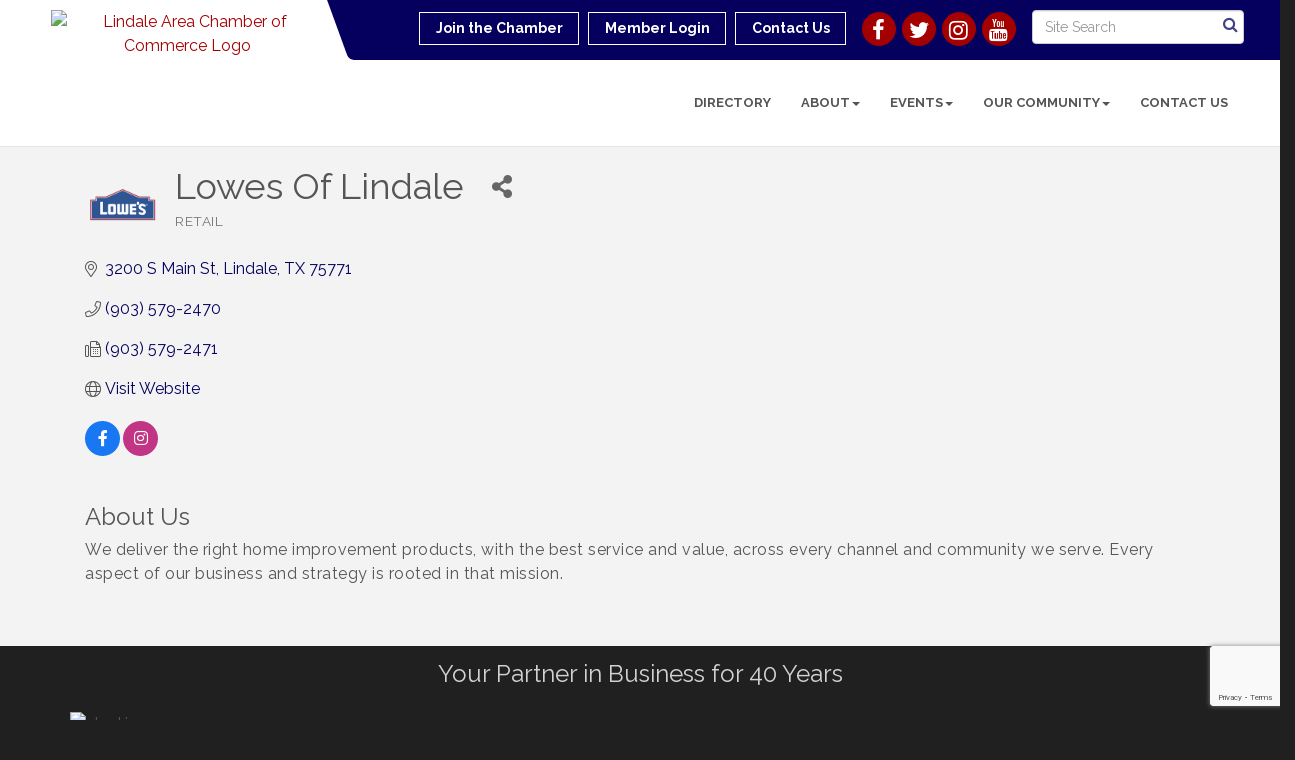

--- FILE ---
content_type: text/html; charset=utf-8
request_url: https://www.google.com/recaptcha/enterprise/anchor?ar=1&k=6LfI_T8rAAAAAMkWHrLP_GfSf3tLy9tKa839wcWa&co=aHR0cHM6Ly9saW5kYWxlY2hhbWJlci5vcmc6NDQz&hl=en&v=PoyoqOPhxBO7pBk68S4YbpHZ&size=invisible&anchor-ms=20000&execute-ms=30000&cb=bczgwds1jhzg
body_size: 48684
content:
<!DOCTYPE HTML><html dir="ltr" lang="en"><head><meta http-equiv="Content-Type" content="text/html; charset=UTF-8">
<meta http-equiv="X-UA-Compatible" content="IE=edge">
<title>reCAPTCHA</title>
<style type="text/css">
/* cyrillic-ext */
@font-face {
  font-family: 'Roboto';
  font-style: normal;
  font-weight: 400;
  font-stretch: 100%;
  src: url(//fonts.gstatic.com/s/roboto/v48/KFO7CnqEu92Fr1ME7kSn66aGLdTylUAMa3GUBHMdazTgWw.woff2) format('woff2');
  unicode-range: U+0460-052F, U+1C80-1C8A, U+20B4, U+2DE0-2DFF, U+A640-A69F, U+FE2E-FE2F;
}
/* cyrillic */
@font-face {
  font-family: 'Roboto';
  font-style: normal;
  font-weight: 400;
  font-stretch: 100%;
  src: url(//fonts.gstatic.com/s/roboto/v48/KFO7CnqEu92Fr1ME7kSn66aGLdTylUAMa3iUBHMdazTgWw.woff2) format('woff2');
  unicode-range: U+0301, U+0400-045F, U+0490-0491, U+04B0-04B1, U+2116;
}
/* greek-ext */
@font-face {
  font-family: 'Roboto';
  font-style: normal;
  font-weight: 400;
  font-stretch: 100%;
  src: url(//fonts.gstatic.com/s/roboto/v48/KFO7CnqEu92Fr1ME7kSn66aGLdTylUAMa3CUBHMdazTgWw.woff2) format('woff2');
  unicode-range: U+1F00-1FFF;
}
/* greek */
@font-face {
  font-family: 'Roboto';
  font-style: normal;
  font-weight: 400;
  font-stretch: 100%;
  src: url(//fonts.gstatic.com/s/roboto/v48/KFO7CnqEu92Fr1ME7kSn66aGLdTylUAMa3-UBHMdazTgWw.woff2) format('woff2');
  unicode-range: U+0370-0377, U+037A-037F, U+0384-038A, U+038C, U+038E-03A1, U+03A3-03FF;
}
/* math */
@font-face {
  font-family: 'Roboto';
  font-style: normal;
  font-weight: 400;
  font-stretch: 100%;
  src: url(//fonts.gstatic.com/s/roboto/v48/KFO7CnqEu92Fr1ME7kSn66aGLdTylUAMawCUBHMdazTgWw.woff2) format('woff2');
  unicode-range: U+0302-0303, U+0305, U+0307-0308, U+0310, U+0312, U+0315, U+031A, U+0326-0327, U+032C, U+032F-0330, U+0332-0333, U+0338, U+033A, U+0346, U+034D, U+0391-03A1, U+03A3-03A9, U+03B1-03C9, U+03D1, U+03D5-03D6, U+03F0-03F1, U+03F4-03F5, U+2016-2017, U+2034-2038, U+203C, U+2040, U+2043, U+2047, U+2050, U+2057, U+205F, U+2070-2071, U+2074-208E, U+2090-209C, U+20D0-20DC, U+20E1, U+20E5-20EF, U+2100-2112, U+2114-2115, U+2117-2121, U+2123-214F, U+2190, U+2192, U+2194-21AE, U+21B0-21E5, U+21F1-21F2, U+21F4-2211, U+2213-2214, U+2216-22FF, U+2308-230B, U+2310, U+2319, U+231C-2321, U+2336-237A, U+237C, U+2395, U+239B-23B7, U+23D0, U+23DC-23E1, U+2474-2475, U+25AF, U+25B3, U+25B7, U+25BD, U+25C1, U+25CA, U+25CC, U+25FB, U+266D-266F, U+27C0-27FF, U+2900-2AFF, U+2B0E-2B11, U+2B30-2B4C, U+2BFE, U+3030, U+FF5B, U+FF5D, U+1D400-1D7FF, U+1EE00-1EEFF;
}
/* symbols */
@font-face {
  font-family: 'Roboto';
  font-style: normal;
  font-weight: 400;
  font-stretch: 100%;
  src: url(//fonts.gstatic.com/s/roboto/v48/KFO7CnqEu92Fr1ME7kSn66aGLdTylUAMaxKUBHMdazTgWw.woff2) format('woff2');
  unicode-range: U+0001-000C, U+000E-001F, U+007F-009F, U+20DD-20E0, U+20E2-20E4, U+2150-218F, U+2190, U+2192, U+2194-2199, U+21AF, U+21E6-21F0, U+21F3, U+2218-2219, U+2299, U+22C4-22C6, U+2300-243F, U+2440-244A, U+2460-24FF, U+25A0-27BF, U+2800-28FF, U+2921-2922, U+2981, U+29BF, U+29EB, U+2B00-2BFF, U+4DC0-4DFF, U+FFF9-FFFB, U+10140-1018E, U+10190-1019C, U+101A0, U+101D0-101FD, U+102E0-102FB, U+10E60-10E7E, U+1D2C0-1D2D3, U+1D2E0-1D37F, U+1F000-1F0FF, U+1F100-1F1AD, U+1F1E6-1F1FF, U+1F30D-1F30F, U+1F315, U+1F31C, U+1F31E, U+1F320-1F32C, U+1F336, U+1F378, U+1F37D, U+1F382, U+1F393-1F39F, U+1F3A7-1F3A8, U+1F3AC-1F3AF, U+1F3C2, U+1F3C4-1F3C6, U+1F3CA-1F3CE, U+1F3D4-1F3E0, U+1F3ED, U+1F3F1-1F3F3, U+1F3F5-1F3F7, U+1F408, U+1F415, U+1F41F, U+1F426, U+1F43F, U+1F441-1F442, U+1F444, U+1F446-1F449, U+1F44C-1F44E, U+1F453, U+1F46A, U+1F47D, U+1F4A3, U+1F4B0, U+1F4B3, U+1F4B9, U+1F4BB, U+1F4BF, U+1F4C8-1F4CB, U+1F4D6, U+1F4DA, U+1F4DF, U+1F4E3-1F4E6, U+1F4EA-1F4ED, U+1F4F7, U+1F4F9-1F4FB, U+1F4FD-1F4FE, U+1F503, U+1F507-1F50B, U+1F50D, U+1F512-1F513, U+1F53E-1F54A, U+1F54F-1F5FA, U+1F610, U+1F650-1F67F, U+1F687, U+1F68D, U+1F691, U+1F694, U+1F698, U+1F6AD, U+1F6B2, U+1F6B9-1F6BA, U+1F6BC, U+1F6C6-1F6CF, U+1F6D3-1F6D7, U+1F6E0-1F6EA, U+1F6F0-1F6F3, U+1F6F7-1F6FC, U+1F700-1F7FF, U+1F800-1F80B, U+1F810-1F847, U+1F850-1F859, U+1F860-1F887, U+1F890-1F8AD, U+1F8B0-1F8BB, U+1F8C0-1F8C1, U+1F900-1F90B, U+1F93B, U+1F946, U+1F984, U+1F996, U+1F9E9, U+1FA00-1FA6F, U+1FA70-1FA7C, U+1FA80-1FA89, U+1FA8F-1FAC6, U+1FACE-1FADC, U+1FADF-1FAE9, U+1FAF0-1FAF8, U+1FB00-1FBFF;
}
/* vietnamese */
@font-face {
  font-family: 'Roboto';
  font-style: normal;
  font-weight: 400;
  font-stretch: 100%;
  src: url(//fonts.gstatic.com/s/roboto/v48/KFO7CnqEu92Fr1ME7kSn66aGLdTylUAMa3OUBHMdazTgWw.woff2) format('woff2');
  unicode-range: U+0102-0103, U+0110-0111, U+0128-0129, U+0168-0169, U+01A0-01A1, U+01AF-01B0, U+0300-0301, U+0303-0304, U+0308-0309, U+0323, U+0329, U+1EA0-1EF9, U+20AB;
}
/* latin-ext */
@font-face {
  font-family: 'Roboto';
  font-style: normal;
  font-weight: 400;
  font-stretch: 100%;
  src: url(//fonts.gstatic.com/s/roboto/v48/KFO7CnqEu92Fr1ME7kSn66aGLdTylUAMa3KUBHMdazTgWw.woff2) format('woff2');
  unicode-range: U+0100-02BA, U+02BD-02C5, U+02C7-02CC, U+02CE-02D7, U+02DD-02FF, U+0304, U+0308, U+0329, U+1D00-1DBF, U+1E00-1E9F, U+1EF2-1EFF, U+2020, U+20A0-20AB, U+20AD-20C0, U+2113, U+2C60-2C7F, U+A720-A7FF;
}
/* latin */
@font-face {
  font-family: 'Roboto';
  font-style: normal;
  font-weight: 400;
  font-stretch: 100%;
  src: url(//fonts.gstatic.com/s/roboto/v48/KFO7CnqEu92Fr1ME7kSn66aGLdTylUAMa3yUBHMdazQ.woff2) format('woff2');
  unicode-range: U+0000-00FF, U+0131, U+0152-0153, U+02BB-02BC, U+02C6, U+02DA, U+02DC, U+0304, U+0308, U+0329, U+2000-206F, U+20AC, U+2122, U+2191, U+2193, U+2212, U+2215, U+FEFF, U+FFFD;
}
/* cyrillic-ext */
@font-face {
  font-family: 'Roboto';
  font-style: normal;
  font-weight: 500;
  font-stretch: 100%;
  src: url(//fonts.gstatic.com/s/roboto/v48/KFO7CnqEu92Fr1ME7kSn66aGLdTylUAMa3GUBHMdazTgWw.woff2) format('woff2');
  unicode-range: U+0460-052F, U+1C80-1C8A, U+20B4, U+2DE0-2DFF, U+A640-A69F, U+FE2E-FE2F;
}
/* cyrillic */
@font-face {
  font-family: 'Roboto';
  font-style: normal;
  font-weight: 500;
  font-stretch: 100%;
  src: url(//fonts.gstatic.com/s/roboto/v48/KFO7CnqEu92Fr1ME7kSn66aGLdTylUAMa3iUBHMdazTgWw.woff2) format('woff2');
  unicode-range: U+0301, U+0400-045F, U+0490-0491, U+04B0-04B1, U+2116;
}
/* greek-ext */
@font-face {
  font-family: 'Roboto';
  font-style: normal;
  font-weight: 500;
  font-stretch: 100%;
  src: url(//fonts.gstatic.com/s/roboto/v48/KFO7CnqEu92Fr1ME7kSn66aGLdTylUAMa3CUBHMdazTgWw.woff2) format('woff2');
  unicode-range: U+1F00-1FFF;
}
/* greek */
@font-face {
  font-family: 'Roboto';
  font-style: normal;
  font-weight: 500;
  font-stretch: 100%;
  src: url(//fonts.gstatic.com/s/roboto/v48/KFO7CnqEu92Fr1ME7kSn66aGLdTylUAMa3-UBHMdazTgWw.woff2) format('woff2');
  unicode-range: U+0370-0377, U+037A-037F, U+0384-038A, U+038C, U+038E-03A1, U+03A3-03FF;
}
/* math */
@font-face {
  font-family: 'Roboto';
  font-style: normal;
  font-weight: 500;
  font-stretch: 100%;
  src: url(//fonts.gstatic.com/s/roboto/v48/KFO7CnqEu92Fr1ME7kSn66aGLdTylUAMawCUBHMdazTgWw.woff2) format('woff2');
  unicode-range: U+0302-0303, U+0305, U+0307-0308, U+0310, U+0312, U+0315, U+031A, U+0326-0327, U+032C, U+032F-0330, U+0332-0333, U+0338, U+033A, U+0346, U+034D, U+0391-03A1, U+03A3-03A9, U+03B1-03C9, U+03D1, U+03D5-03D6, U+03F0-03F1, U+03F4-03F5, U+2016-2017, U+2034-2038, U+203C, U+2040, U+2043, U+2047, U+2050, U+2057, U+205F, U+2070-2071, U+2074-208E, U+2090-209C, U+20D0-20DC, U+20E1, U+20E5-20EF, U+2100-2112, U+2114-2115, U+2117-2121, U+2123-214F, U+2190, U+2192, U+2194-21AE, U+21B0-21E5, U+21F1-21F2, U+21F4-2211, U+2213-2214, U+2216-22FF, U+2308-230B, U+2310, U+2319, U+231C-2321, U+2336-237A, U+237C, U+2395, U+239B-23B7, U+23D0, U+23DC-23E1, U+2474-2475, U+25AF, U+25B3, U+25B7, U+25BD, U+25C1, U+25CA, U+25CC, U+25FB, U+266D-266F, U+27C0-27FF, U+2900-2AFF, U+2B0E-2B11, U+2B30-2B4C, U+2BFE, U+3030, U+FF5B, U+FF5D, U+1D400-1D7FF, U+1EE00-1EEFF;
}
/* symbols */
@font-face {
  font-family: 'Roboto';
  font-style: normal;
  font-weight: 500;
  font-stretch: 100%;
  src: url(//fonts.gstatic.com/s/roboto/v48/KFO7CnqEu92Fr1ME7kSn66aGLdTylUAMaxKUBHMdazTgWw.woff2) format('woff2');
  unicode-range: U+0001-000C, U+000E-001F, U+007F-009F, U+20DD-20E0, U+20E2-20E4, U+2150-218F, U+2190, U+2192, U+2194-2199, U+21AF, U+21E6-21F0, U+21F3, U+2218-2219, U+2299, U+22C4-22C6, U+2300-243F, U+2440-244A, U+2460-24FF, U+25A0-27BF, U+2800-28FF, U+2921-2922, U+2981, U+29BF, U+29EB, U+2B00-2BFF, U+4DC0-4DFF, U+FFF9-FFFB, U+10140-1018E, U+10190-1019C, U+101A0, U+101D0-101FD, U+102E0-102FB, U+10E60-10E7E, U+1D2C0-1D2D3, U+1D2E0-1D37F, U+1F000-1F0FF, U+1F100-1F1AD, U+1F1E6-1F1FF, U+1F30D-1F30F, U+1F315, U+1F31C, U+1F31E, U+1F320-1F32C, U+1F336, U+1F378, U+1F37D, U+1F382, U+1F393-1F39F, U+1F3A7-1F3A8, U+1F3AC-1F3AF, U+1F3C2, U+1F3C4-1F3C6, U+1F3CA-1F3CE, U+1F3D4-1F3E0, U+1F3ED, U+1F3F1-1F3F3, U+1F3F5-1F3F7, U+1F408, U+1F415, U+1F41F, U+1F426, U+1F43F, U+1F441-1F442, U+1F444, U+1F446-1F449, U+1F44C-1F44E, U+1F453, U+1F46A, U+1F47D, U+1F4A3, U+1F4B0, U+1F4B3, U+1F4B9, U+1F4BB, U+1F4BF, U+1F4C8-1F4CB, U+1F4D6, U+1F4DA, U+1F4DF, U+1F4E3-1F4E6, U+1F4EA-1F4ED, U+1F4F7, U+1F4F9-1F4FB, U+1F4FD-1F4FE, U+1F503, U+1F507-1F50B, U+1F50D, U+1F512-1F513, U+1F53E-1F54A, U+1F54F-1F5FA, U+1F610, U+1F650-1F67F, U+1F687, U+1F68D, U+1F691, U+1F694, U+1F698, U+1F6AD, U+1F6B2, U+1F6B9-1F6BA, U+1F6BC, U+1F6C6-1F6CF, U+1F6D3-1F6D7, U+1F6E0-1F6EA, U+1F6F0-1F6F3, U+1F6F7-1F6FC, U+1F700-1F7FF, U+1F800-1F80B, U+1F810-1F847, U+1F850-1F859, U+1F860-1F887, U+1F890-1F8AD, U+1F8B0-1F8BB, U+1F8C0-1F8C1, U+1F900-1F90B, U+1F93B, U+1F946, U+1F984, U+1F996, U+1F9E9, U+1FA00-1FA6F, U+1FA70-1FA7C, U+1FA80-1FA89, U+1FA8F-1FAC6, U+1FACE-1FADC, U+1FADF-1FAE9, U+1FAF0-1FAF8, U+1FB00-1FBFF;
}
/* vietnamese */
@font-face {
  font-family: 'Roboto';
  font-style: normal;
  font-weight: 500;
  font-stretch: 100%;
  src: url(//fonts.gstatic.com/s/roboto/v48/KFO7CnqEu92Fr1ME7kSn66aGLdTylUAMa3OUBHMdazTgWw.woff2) format('woff2');
  unicode-range: U+0102-0103, U+0110-0111, U+0128-0129, U+0168-0169, U+01A0-01A1, U+01AF-01B0, U+0300-0301, U+0303-0304, U+0308-0309, U+0323, U+0329, U+1EA0-1EF9, U+20AB;
}
/* latin-ext */
@font-face {
  font-family: 'Roboto';
  font-style: normal;
  font-weight: 500;
  font-stretch: 100%;
  src: url(//fonts.gstatic.com/s/roboto/v48/KFO7CnqEu92Fr1ME7kSn66aGLdTylUAMa3KUBHMdazTgWw.woff2) format('woff2');
  unicode-range: U+0100-02BA, U+02BD-02C5, U+02C7-02CC, U+02CE-02D7, U+02DD-02FF, U+0304, U+0308, U+0329, U+1D00-1DBF, U+1E00-1E9F, U+1EF2-1EFF, U+2020, U+20A0-20AB, U+20AD-20C0, U+2113, U+2C60-2C7F, U+A720-A7FF;
}
/* latin */
@font-face {
  font-family: 'Roboto';
  font-style: normal;
  font-weight: 500;
  font-stretch: 100%;
  src: url(//fonts.gstatic.com/s/roboto/v48/KFO7CnqEu92Fr1ME7kSn66aGLdTylUAMa3yUBHMdazQ.woff2) format('woff2');
  unicode-range: U+0000-00FF, U+0131, U+0152-0153, U+02BB-02BC, U+02C6, U+02DA, U+02DC, U+0304, U+0308, U+0329, U+2000-206F, U+20AC, U+2122, U+2191, U+2193, U+2212, U+2215, U+FEFF, U+FFFD;
}
/* cyrillic-ext */
@font-face {
  font-family: 'Roboto';
  font-style: normal;
  font-weight: 900;
  font-stretch: 100%;
  src: url(//fonts.gstatic.com/s/roboto/v48/KFO7CnqEu92Fr1ME7kSn66aGLdTylUAMa3GUBHMdazTgWw.woff2) format('woff2');
  unicode-range: U+0460-052F, U+1C80-1C8A, U+20B4, U+2DE0-2DFF, U+A640-A69F, U+FE2E-FE2F;
}
/* cyrillic */
@font-face {
  font-family: 'Roboto';
  font-style: normal;
  font-weight: 900;
  font-stretch: 100%;
  src: url(//fonts.gstatic.com/s/roboto/v48/KFO7CnqEu92Fr1ME7kSn66aGLdTylUAMa3iUBHMdazTgWw.woff2) format('woff2');
  unicode-range: U+0301, U+0400-045F, U+0490-0491, U+04B0-04B1, U+2116;
}
/* greek-ext */
@font-face {
  font-family: 'Roboto';
  font-style: normal;
  font-weight: 900;
  font-stretch: 100%;
  src: url(//fonts.gstatic.com/s/roboto/v48/KFO7CnqEu92Fr1ME7kSn66aGLdTylUAMa3CUBHMdazTgWw.woff2) format('woff2');
  unicode-range: U+1F00-1FFF;
}
/* greek */
@font-face {
  font-family: 'Roboto';
  font-style: normal;
  font-weight: 900;
  font-stretch: 100%;
  src: url(//fonts.gstatic.com/s/roboto/v48/KFO7CnqEu92Fr1ME7kSn66aGLdTylUAMa3-UBHMdazTgWw.woff2) format('woff2');
  unicode-range: U+0370-0377, U+037A-037F, U+0384-038A, U+038C, U+038E-03A1, U+03A3-03FF;
}
/* math */
@font-face {
  font-family: 'Roboto';
  font-style: normal;
  font-weight: 900;
  font-stretch: 100%;
  src: url(//fonts.gstatic.com/s/roboto/v48/KFO7CnqEu92Fr1ME7kSn66aGLdTylUAMawCUBHMdazTgWw.woff2) format('woff2');
  unicode-range: U+0302-0303, U+0305, U+0307-0308, U+0310, U+0312, U+0315, U+031A, U+0326-0327, U+032C, U+032F-0330, U+0332-0333, U+0338, U+033A, U+0346, U+034D, U+0391-03A1, U+03A3-03A9, U+03B1-03C9, U+03D1, U+03D5-03D6, U+03F0-03F1, U+03F4-03F5, U+2016-2017, U+2034-2038, U+203C, U+2040, U+2043, U+2047, U+2050, U+2057, U+205F, U+2070-2071, U+2074-208E, U+2090-209C, U+20D0-20DC, U+20E1, U+20E5-20EF, U+2100-2112, U+2114-2115, U+2117-2121, U+2123-214F, U+2190, U+2192, U+2194-21AE, U+21B0-21E5, U+21F1-21F2, U+21F4-2211, U+2213-2214, U+2216-22FF, U+2308-230B, U+2310, U+2319, U+231C-2321, U+2336-237A, U+237C, U+2395, U+239B-23B7, U+23D0, U+23DC-23E1, U+2474-2475, U+25AF, U+25B3, U+25B7, U+25BD, U+25C1, U+25CA, U+25CC, U+25FB, U+266D-266F, U+27C0-27FF, U+2900-2AFF, U+2B0E-2B11, U+2B30-2B4C, U+2BFE, U+3030, U+FF5B, U+FF5D, U+1D400-1D7FF, U+1EE00-1EEFF;
}
/* symbols */
@font-face {
  font-family: 'Roboto';
  font-style: normal;
  font-weight: 900;
  font-stretch: 100%;
  src: url(//fonts.gstatic.com/s/roboto/v48/KFO7CnqEu92Fr1ME7kSn66aGLdTylUAMaxKUBHMdazTgWw.woff2) format('woff2');
  unicode-range: U+0001-000C, U+000E-001F, U+007F-009F, U+20DD-20E0, U+20E2-20E4, U+2150-218F, U+2190, U+2192, U+2194-2199, U+21AF, U+21E6-21F0, U+21F3, U+2218-2219, U+2299, U+22C4-22C6, U+2300-243F, U+2440-244A, U+2460-24FF, U+25A0-27BF, U+2800-28FF, U+2921-2922, U+2981, U+29BF, U+29EB, U+2B00-2BFF, U+4DC0-4DFF, U+FFF9-FFFB, U+10140-1018E, U+10190-1019C, U+101A0, U+101D0-101FD, U+102E0-102FB, U+10E60-10E7E, U+1D2C0-1D2D3, U+1D2E0-1D37F, U+1F000-1F0FF, U+1F100-1F1AD, U+1F1E6-1F1FF, U+1F30D-1F30F, U+1F315, U+1F31C, U+1F31E, U+1F320-1F32C, U+1F336, U+1F378, U+1F37D, U+1F382, U+1F393-1F39F, U+1F3A7-1F3A8, U+1F3AC-1F3AF, U+1F3C2, U+1F3C4-1F3C6, U+1F3CA-1F3CE, U+1F3D4-1F3E0, U+1F3ED, U+1F3F1-1F3F3, U+1F3F5-1F3F7, U+1F408, U+1F415, U+1F41F, U+1F426, U+1F43F, U+1F441-1F442, U+1F444, U+1F446-1F449, U+1F44C-1F44E, U+1F453, U+1F46A, U+1F47D, U+1F4A3, U+1F4B0, U+1F4B3, U+1F4B9, U+1F4BB, U+1F4BF, U+1F4C8-1F4CB, U+1F4D6, U+1F4DA, U+1F4DF, U+1F4E3-1F4E6, U+1F4EA-1F4ED, U+1F4F7, U+1F4F9-1F4FB, U+1F4FD-1F4FE, U+1F503, U+1F507-1F50B, U+1F50D, U+1F512-1F513, U+1F53E-1F54A, U+1F54F-1F5FA, U+1F610, U+1F650-1F67F, U+1F687, U+1F68D, U+1F691, U+1F694, U+1F698, U+1F6AD, U+1F6B2, U+1F6B9-1F6BA, U+1F6BC, U+1F6C6-1F6CF, U+1F6D3-1F6D7, U+1F6E0-1F6EA, U+1F6F0-1F6F3, U+1F6F7-1F6FC, U+1F700-1F7FF, U+1F800-1F80B, U+1F810-1F847, U+1F850-1F859, U+1F860-1F887, U+1F890-1F8AD, U+1F8B0-1F8BB, U+1F8C0-1F8C1, U+1F900-1F90B, U+1F93B, U+1F946, U+1F984, U+1F996, U+1F9E9, U+1FA00-1FA6F, U+1FA70-1FA7C, U+1FA80-1FA89, U+1FA8F-1FAC6, U+1FACE-1FADC, U+1FADF-1FAE9, U+1FAF0-1FAF8, U+1FB00-1FBFF;
}
/* vietnamese */
@font-face {
  font-family: 'Roboto';
  font-style: normal;
  font-weight: 900;
  font-stretch: 100%;
  src: url(//fonts.gstatic.com/s/roboto/v48/KFO7CnqEu92Fr1ME7kSn66aGLdTylUAMa3OUBHMdazTgWw.woff2) format('woff2');
  unicode-range: U+0102-0103, U+0110-0111, U+0128-0129, U+0168-0169, U+01A0-01A1, U+01AF-01B0, U+0300-0301, U+0303-0304, U+0308-0309, U+0323, U+0329, U+1EA0-1EF9, U+20AB;
}
/* latin-ext */
@font-face {
  font-family: 'Roboto';
  font-style: normal;
  font-weight: 900;
  font-stretch: 100%;
  src: url(//fonts.gstatic.com/s/roboto/v48/KFO7CnqEu92Fr1ME7kSn66aGLdTylUAMa3KUBHMdazTgWw.woff2) format('woff2');
  unicode-range: U+0100-02BA, U+02BD-02C5, U+02C7-02CC, U+02CE-02D7, U+02DD-02FF, U+0304, U+0308, U+0329, U+1D00-1DBF, U+1E00-1E9F, U+1EF2-1EFF, U+2020, U+20A0-20AB, U+20AD-20C0, U+2113, U+2C60-2C7F, U+A720-A7FF;
}
/* latin */
@font-face {
  font-family: 'Roboto';
  font-style: normal;
  font-weight: 900;
  font-stretch: 100%;
  src: url(//fonts.gstatic.com/s/roboto/v48/KFO7CnqEu92Fr1ME7kSn66aGLdTylUAMa3yUBHMdazQ.woff2) format('woff2');
  unicode-range: U+0000-00FF, U+0131, U+0152-0153, U+02BB-02BC, U+02C6, U+02DA, U+02DC, U+0304, U+0308, U+0329, U+2000-206F, U+20AC, U+2122, U+2191, U+2193, U+2212, U+2215, U+FEFF, U+FFFD;
}

</style>
<link rel="stylesheet" type="text/css" href="https://www.gstatic.com/recaptcha/releases/PoyoqOPhxBO7pBk68S4YbpHZ/styles__ltr.css">
<script nonce="-vGtb8CGGrB5uoKiQSA-nA" type="text/javascript">window['__recaptcha_api'] = 'https://www.google.com/recaptcha/enterprise/';</script>
<script type="text/javascript" src="https://www.gstatic.com/recaptcha/releases/PoyoqOPhxBO7pBk68S4YbpHZ/recaptcha__en.js" nonce="-vGtb8CGGrB5uoKiQSA-nA">
      
    </script></head>
<body><div id="rc-anchor-alert" class="rc-anchor-alert"></div>
<input type="hidden" id="recaptcha-token" value="[base64]">
<script type="text/javascript" nonce="-vGtb8CGGrB5uoKiQSA-nA">
      recaptcha.anchor.Main.init("[\x22ainput\x22,[\x22bgdata\x22,\x22\x22,\[base64]/[base64]/[base64]/ZyhXLGgpOnEoW04sMjEsbF0sVywwKSxoKSxmYWxzZSxmYWxzZSl9Y2F0Y2goayl7RygzNTgsVyk/[base64]/[base64]/[base64]/[base64]/[base64]/[base64]/[base64]/bmV3IEJbT10oRFswXSk6dz09Mj9uZXcgQltPXShEWzBdLERbMV0pOnc9PTM/bmV3IEJbT10oRFswXSxEWzFdLERbMl0pOnc9PTQ/[base64]/[base64]/[base64]/[base64]/[base64]\\u003d\x22,\[base64]\x22,\x22w4tzV8ODRV/CnMKoI01ZM8OcNHLDrcOHZyLCh8Kzw7HDlcOzCsKxLMKLXnV4FAfDrcK1NiPCqsKBw6/[base64]/[base64]/NMOawoRLwpgjwq1EwoENwrpTwoNsC2BzBMKAe8Kcw7FCQsKNwrnDuMK5w5HDpMK3JMKaOhTDmMK2QydkBcOmch/Dl8K5bMOsNBpwLsOyGXUswoDDuzcDRMK9w7AXw4bCgsKBwqnCi8Kuw4vCnh/CmVXCtcKdOyYkVTAswrHCrVDDm3/CkzPCoMK5w6IEwoofw45OUmFqbBDCjVo1wqMpw7xMw5fDpAHDgyDDiMKIDFtqw4TDpMOIw6/CqhvCu8K0fsOWw5NOwq0cUj5yYMK4w6bDm8OtworCp8KWJsOXUQPCiRZiwr7CqsOqDMKSwo9mwqJiIsODw6FGW3bCtsOiwrFPfMKzDzDCncOrSSwWT2YXZ3bCpG1EGljDucKtMFB7QMOBSsKiw4/CtHLDusO/w5MHw5bCvhLCvcKhMVTCk8OOesKXEXXDo3bDh0FCwox2w5p4wpPCi2jDo8KMRnTCiMO5AEPDqRPDjU0ow5DDnA8Zwrsxw6HCrFM2wpYFUMK1CsKGwr7DjDUhw5fCnMOLXsOCwoF9w5g4wp/[base64]/SMKuwq3Do2TCkG/DqsKgwqAkdlUDw50PwpMNe8OFLcOJwrTClgTCkWvCusKRVCpOZcKxwqTCnMOSwqDDq8KnJCwUfzrDlSfDnMK9XX8GfcKxd8Ofw5zDmsOeF8KOw7YHWcKCwr1LLMOzw6fDhz8gwojDm8K0dsOSw4Aawo98w73CtcOgbcK4wqR7w7nCqcO+GFfDo3tQw6bCucO3fi/CpCjCqMK4TMOEMwrDiMKVN8OpLzopwpgMJcKRJFITwr89TSMIwpoewrVzCsOLFsORw7VaamDDm2LCohdEwrTDgsKRwoN1YcKVw4/DhCrDiQfCuGdjFsKjw5HCsRrCpMOaHcKLFsKTw5IFwoFhLVJva1zDhMOBTC/[base64]/CkF0wVhnCiGrCtcKDM8OnG8KrwqrCj8OEwrZdHsOgwpp5T0TDvMKUYzvCrgREG0fDvsOow7/[base64]/U8OEwovCvcOiwqbCt8OLMyshP8KKUsK8fQALMl3CsA9awpoLeVrDgsK6McOJVMOBwpswwrLCmhxFw4DCq8KcO8Ohbi7Dt8K6wqNWbwzCjsKCQ2lfwowndcOMw7UawpPCnD3ChFfCjBnCm8K1JMOHwqLCswPDjMKHw6/DknJ4asKTIsKOwprDlEfDuMO9RcOFw5vCjcOkMVpewqLChXjDrjbDnWlmfsO0dGwvZcK0w4LDusKhZkPCljPDlC/DtMKxw7hxwpEFfsOdw63Di8ORw7IuwrFoB8ODBUh5w7YmdEDDm8ONU8O5w7rCqWATQTfDixDCsMKLw5/CvsOrwp7DtykFw6PDgULCucOtw7McwpXCoAFRccKfOcKaw5zCj8OvBwzCtER3w4TCl8ObwoFjw67DtHHDt8KKVwELDCQkThkXdcKaw7rCnnFaTMO/[base64]/Cg25YwqhAwqnCvipqw4LDn0M5WUzCvcO5woweXcOww73CqcOrwp5qBmPDg2AVMFINK8OtB1V0ZVTClMO5QBNMQGMUw6vChcOxw5rCv8O1RWwmP8KPwok/wocVw4HDjcO4Hw7Dtz1wRsOPfAHCjsK8CDPDiMOoCsKcw4h5wprDnDPDnGzCmBLChE7CnFzDnMK5MBgvw5Z0w7ceVsKWc8KvYyJMIhHChDnDrDrDj3bDgmvDicK1wr1KwrnCvcKrTFLDqDzCtMKeIxnCk2/DnsKIw506PcK0GGAZw5PCt2bDkBnDvcKFccOEwoPDnRIzRnrCuC3DpHnClB8dezXCucOzwoAJw7rCvMK1cyHCuDpdLVPDicKNwr/Do0LDp8O+FAfDl8KQCXBJwpZPw5XDo8KwVkLCqsOLLzooZMKMAiPDn0rDqMOLHDjCk24sB8KQw77CpMKiesKRw5rCtDAQwqRywr80Iw/DmcK6JsKFwokOY1h+bCxkGMOeHypEehnDkwFSNBx3wqbCiQ/CtcODw4vDpsOMwo0mOjTDlcKFwoQfGSTCi8O/ARFkw5AuQkh9McOfw4jDvcKvw59uwqpwWmbDgANiGsKiwrBcX8KUwqdCwpRAM8Kgw6ovTgcAw5w9cMO8w5U5w4zCjMOCf0vCrsKUGRYfw79hw7hjYnXCqcO4MEfCqz8VFyojeRZKw5JtRmbDgB3DrcK2UytqVcKSMsKXwpt/cSDDtVnClFIwwrQvYDjDtcOWwoLDvBzCjcOOO8OCw5c/UBVLNTXDth1dwp/DjsKLAwPDk8KqLQZWJ8OGw6PDhMK8w7DCmDzChMOsAk/[base64]/Z05tQF0JDMO6HcODR2jDp8OMEGsAw6bCgwbCvsKGCMOmAMOpwrnDqlgqTHNEw71iI8Kqw58oKMOEw7XDsUzCjRkbw7rDvnZCw61GJngGw6LCnsOyPUjDmsKaMcONZ8K/N8Oow77CkD7DtsK5HsOsBHvDtwTCoMOGw6LCjyhHVsOwwqYlImxve0vCvEQscMKnw4RlwoYhPk7DkT7CmTxmwo9xw6/ChMOUw53Dg8K9fC5SwoREZ8KmahI/NBvCrkp+bgZ/wrkfRBZjdk1gY35UKjUNw6kyE0PCi8OCUcOswrXDkz3DvcK+M8OaZG1Wwr3DnMK/[base64]/Uz/Ci8OJbMOcOsOew7MnRsOUJ8OMOsKNTMKww5fCjyPDhEYvZCTDtMKQSTbCmcObw4HCk8OzZAbDuMOvfDBUdUHDgE0dw7XChcKucsOCAMOfw6HDmR/CpmxHw4XDnsKsChjDiXUGQTTCvUA1DgxVY0zChThwwptNwowhT1ZFwrVebcKCV8KLcMOMw6rCpMO1w7/ChUrCg3RFw65NwqMdKHrCglbCtBANOsOgwrg0dnPDicOxVsKzLsKsbsKzGMOaw7bDgWnCqUjDvXdJGsKqZMOcKMO6w4sqBBdsw6xiaSQSXsO/ZDYyLcKIInADw7HCmBgOIDFiMsOmwrw6cSHCgsOrG8KHw6rDlBFVWsKQw7wqdcOoOAVMw4R3dCjDr8KHbMO5wrbDo3zDmD8bw7xLRsK/wp/[base64]/DrMOna8OMwpTDlSgFw4IjZMOSQlTCoz9jw4keJE1Fw5XCimEPfMKvQMKIZsOyKcOWcQTCuFfDhMOQQ8OXPU/Coi/Ch8KRF8Osw79SdMKqaMK7w6/[base64]/C0XDgMO1wqwNw5pHwqTCo8KpwrcUw7PCvG3DvMOwwoR3G0PCrMK+YG7Cnmg/cWbChsOfA8KHb8OBw7t6IMKYw7B6Y0h6YQ7Cqxk0PDVYwrlyQkw3fBAqHXQ6w7MKw503wpEIwqrCth8Iw6gAwrB1e8OowoIfKsOEbMOJwpRuw4VpSWxwwqdoNsKqw4o6w7vDnlZ/w6NzQMKLfCoYwpXCjMOrT8OxwqcRMCguO8Kjbn3DvQN/wp/DiMOgB13DgxHCg8KIXcKHWsK8HcOYwqTDnw0bw6FCw6DDq1rDhMK8IcOGwp3Di8Kqw6oFwpl6w6YWL3PCmsKMI8KmO8KJX2LDrW/DqMOVw6XCoFs3wr0Fw4nCtsO4w7klworChMOYRcO2YsKgIsK2VXLDg35qwobDqkdiVCvCiMOFWXlEH8OBLMKnw6xhWCrDpcKvJMOpSznDlAfCpMKSw4PCiVB/wqE6wpBew4fDlRvCpMKHPjEbwqhewozDqMKawo7CpcK4wrc0woDDk8KYw6vDo8O4wqjDgQPCjSNsBzBgwq3Dt8OJwq5AcGJPRBDDnH4pAcK9woQMw4LDs8Obw6HDq8OTwr0EwpYsU8OIwq0ewpROCcOlw4/CjF/CkcKBworDpMOlTcOWWMKNw4hBf8OlAcOPb1TDksK0w4nDlGvDrcK6wpdKwrTCgcOJw5vDrVJzw7DDocOPKcKFdcOxAcKFQMOQw6IKw4XCvsOxwpzCqMKbw6fCnsOjLcKhwpcowpJ3RcOPw40+w5/DgBw6HE8nw5kAwpRqUVoqQ8O7w4XClsKNw7DDmjXDgRhnMsOyJsKBa8Kww5/Dm8KBdS7CoGV7a23Du8OzMcOqfnsFcMOSBFXDm8KBGsK+wr3CjsOvNsKDw4/Cuk/DpBPCnX3CiMOTw5fDlsKcIUsTBnliAQrCvMOqwqrCt8KGwoDDkMOIBMKZDjRwJU8xw5YJIcOfaD/DjcKewqEJw4bCnkIxwrzCqsK9wrnCtyfClcOLwrTDt8O/wpJFwopEFMKvwpPDvsKXFsONEcOEwpXCksO0IFPCjD7DlBjCosOHw4VkHkhiOsO2wpoZBcKwwpXDksOmTDPDi8OVfMOrw7vClMOFf8KCb2tfdxfDlMOae8K9OFtTwoLDmgUZM8KoDzEQwr3Dv8O+c0HCgMKow4pDA8K2ccOBwoRjw7hmRcOkw60dLiIcdh9QYl/CkcKMN8KELXvDmMKsIcKZRm8mwpPCpcOYQcOXdBHCqcOYw58/UsKqw51nw5wNfCVnJcK6U3XDuB/DpcKGXMOTdSHCu8Kjw7FowqoVw7TDhMO6wprCvGkhw4wzwowPVMKjQsOkXjcGB8KWw77DhwR/dyTDmsOrazB+JsKcCiI3wrJ7ZlvDncOVJMK7RBfDpXbCqmA4PcONwoYdVwU5Bl3DssK4IHHClcOOwrtRPcKRwp/[base64]/[base64]/DjSTDg3zCn8OgwqEgJcOWaMOuwoTCiTDDqQV/wqTDm8KOE8Ogw5vDuMOsw7hTMsOIw7nDvMOmAsKuwpZwa8OQcA/DqMKFw47CmWcfw7rDtsKLaUTDriTDusKXw55yw5snKMKJwo54fsO4ahbCh8KBHRbCsDTDtANQZsOoQ2HDtn/CqxjCoHvCk1jCjH8NSsOSFsKbwpvDgMKkwoLDnTXCnk/CrEbCucKGw55HED/DthrCrAnCtMOIOsOsw6x1wqcGXMKlXkRdw6VkfHRaw7zChMOXC8KiWg/[base64]/[base64]/DmMKJbcO+Q8OFw7MFw4dMTUYLPsOKwpDDtykdAMKiw4TCssKGwo/DmyF2wpvDg0wJwoIlw4Z+w5bDu8O2wqwHLcK+M344ejjCmylMw416fwJZw4rDicOQw4vDp3llwo/DkcO1dizDgMOgwqbDhsOJw7bDqlHDnsKwCcOrKcKbw4nCisOlw53DisKrwpPDisOIwqweOFJBw4vDqBvDsH96NMKHUsK6w4LCssO3w4ozwoXCq8KAw5pZbStPUAl/wrxDw6zDs8OvW8KIMyPCkMK7wpnDucOjAMObR8KEMMOwecK/fhrCpCbCogzDkwzCocOXM07DpVDDm8O8w5wOwpzDiyN0wq3DiMO7PsKHJH1NSVkPw7A4aMK5wo3CkWAGFMOUwod2w7AzG1/[base64]/CgMKAw4BQE8KWwoh7woHDjyN6AsOOdi/DvcOSchXDimrCpUfCksKwwrjCu8OsBT/CisKoOyIzwq4IJhJOw7kha2vCkhDDsBg8NsOUBsK2w6/Dm3XDlsOSw4/ClQXDhFnDiXLCkcKfw61ow6Q4A08RJsOKwqTCsCXCgsOzwoXCrR0KPEVBZWbDgVF8w5zDtQxOwo1yNXjCqMKvw4DDtcOwTT/[base64]/[base64]/[base64]/CnMO1woIGwqF/[base64]/[base64]/w77Du8KyBRdlS8KFw7pBK2XCgMOOTXPCjE0UwrkLwrE7w4QUFlQSw6HDu8KvRBDDsg0SwpDCvx1WDsKQw7/CpsK0w69+wpV4WsKcMF/CsGfDv1E5AMOcwrICw4XDvnZiw7FrcMKqw7LCqMK/[base64]/DqMK9w5bDpiHCh8OzRsKmw53Dm8OtZ8KLGxPDuncnc8OrH1rDucKwEMKKCcOnwpzCicOIwq9VwpzCm0rClitpUF15WVTDpHzDpcOsecOAwr/CiMKnwp7ClcOWwoEoDVwXHiwbX3UtUMOZwrfCqyTDr3ACwpJLw4bChMKxw5M+w5PCjcKMeyA/w4dLTcOQXz7DlsO6H8K7Sxhgw5PDkSvDn8KhfWMaOcOmworDkF8swqDDpsOjw6lXw7zCnCRCDcKVasOpAXbDtMKiBkx9wrMwRsObOVnDkkd8wp4Xwoo3w5JTfhvDrS3Cq1bCtnnDsC/DjsOFICduKwI/wqvDuEM1w6TCmMOSw78VwqDDksOOZWIhw5R1w797YMKOOFDCj0bDnMKTT31pHWPDosK4RiLCnGk/w5Amw4I5FRAXHFLCoMK7XH/CqMKdZ8OkbsOnwoYXbMKofXMxw6rCtlfDvgNRw78wRyRLw6phwqzCvl/[base64]/DvHUwwozCkcKWwpBiw705QcOFwrDCmgzCpcK1wq7Di8O2esK5XhHDqyDCrBnDicKuwrHCo8Kmw4diw7UWw67CqEjCqsOJw7XCnn7DvMO/LkwmwrEtw6hTR8KpwpQZRsKuw4nDqHfDt2nDgmsUw4E1w43DhhDDs8OSLcOywqvDiMKRw68YaxzDnDcBw5x4wqgDwrQxw7QsAsKPMUbCtcO0w6DDr8K/TEgUwrJtVWhAw6HDrSDChHQ7HcOdMG3CuSjDgcKww43DhABWwpPCkcOWw4x3UsKZwq7CnQvChlHCny0YwpfCrkjDu11XC8O1PsOtw4nDvQjDqAPDrsKnwokewoNgJMO5w60Zw6wrXcKUwqJQK8O5TVZOHMO/XcOUWR9jw6oZwqfDvcO/wrR9w6jDuR7DgzthVjjCsDnDm8KYw6tFwo7DjiTChgw5wrvCmcKHw7XCukgCw5HDvTzCksOnWsKZw7nDhcK4w7/[base64]/[base64]/[base64]/fsOsE1bDqMKnAMORdRHDkHIVw7HDqcONAsOBwr7DhQvCvsKIGErCgGVyw5VYw5htwqtWIsOMKFYvVGVDw75fdWnCqsODHMORwqfDmMKkwqoHMAXDrmvDv3FDegPDjcOBNcKtwqw5CsKwKsKVZMKYwpouCSkNbjDCg8KEw6w/[base64]/ZjDCmcKrNXdKdBoYAsKbF8K4Rjd1YsKowqfDiXh0w6g+FlTCknJ+w6rCh0DDt8K+GzAiw7/CtENywp7DuVhVOiTDtTLCjUDClMKPwqfDk8O3d1XDojrDp8KWLg5Uw7TConNtwrY8F8KrMcOsGCB7woRYd8KkFXY3wrc/wo/[base64]/wo/Cu8KvIcKZw6bCkMKWwq3DgAhFwqJSwrVFw6rCn8O8f0jCm3nCpMKoYRgTwp5vwoJ8N8KlUBgkwrnCv8Oiw6hUA1Yge8KGbsKMQcOWTxQ1w5BGw5odR8KofsOrA8OFccOKw4REw4DCsMKfw7HCq2oUP8OTw7ogw4rCj8Khwp8cwqVsOFE7fsOtw4NMw7k+fD/Dql3DmsODDxnDvcOjwovCtXrDpC1HfzVfGXvCgHPCucKRZihHwpHCrsKGNwksIcOhIlcXwo1jw41qMMOKw4LDgkwWwpA8DWTDqBvDt8O6w5cvG8OlFMKewqMHOz3DtsOUw5zDk8KrwrzDpsKpZxTDrMKnG8KgwpRGUm8eL1XDksOKw4/DrsKpwo3CkD9aKEZ9aSLCnMKTbMOIWsK5w73Dl8OTwo5qc8OQTcK/w43DmMOtwqTCgzo/FMKkNCU0EMKww78YSsKRfMKZw5nClcKcTyVrGHTDvMKrXcK/E28dfXrDlsOeFWVxEHwJwqtAw6YqJcOgwqZow6TCsidHTETCnsKmwoofwp5ZBjMnwpLDpMKbLsOgZH/CusOLworCscKvw6XDpcKPwqfCvijDusKVwocTwqnCisK8EELCgw1oXsKCwrzDssOTwo8iw4FkUMO/w4peFcOjX8OSwr/DoXEtw4LDhcO6esODwoR3JVUawo59w5LDsMOXwovCsEvChMO6NzLDusOAwrfDsnw1w4B9wrNMZMOIw64QwpLDvAwrRHpZwqXDhxvCpHwjw4E2wpjDrsOAOMKPwpdQw6FCbMKywr1dwoUew7jDoWjCkcK2w6xRNQxPw4Q0QznDvD3DulUAdSZdw68QQURuw5A/PMOJLcKWwofDqjTDqsKSwqHCgMKnwpp3LTXCgkBWwo8qC8OHwqPClldnC0rCrMKUHcOwAiQvw6jCs3DCv2dswrgGw5zCnMOfbxlwO3Z9csOYGsKIWMKDw5/[base64]/DuXHDvgpDBsOgw7vChsO6J0nDtcOFTCvDhcOJTwDCjMOxWBPCsX4ydsKZGsOFw5vCpsKEwp3CuH3Dl8KBwp9zYcO6woVSwoXClXfCnyPDhMKdORvCpUDCqMKqNQjDiMOSw7nCgm9XJcOqUF/DkMKQacOSfsK+w78+wp9WwoXCjcKiw4DCo8OOwoM+wrrCk8O1wpbDrTTCp1FwHHluTxQFw6haJsK4woMjwr3DmVoiDGvCvV8Lw7wSwqZmw7fChj3CiXcAwrbCsGYcwo/Duj/DjUkYwqhEw4oRw6gPTCjCvMKNWMOHwp/Cu8OvwoRSwqdqQg5SXz4zQUnCg0IWXcOrwqvCtyt4RjTDqhx9ZMKBw6DCn8K9a8OXwr1kwqkFw4bCgjZCwpdPfEIzYxZXMcO/CcOSwqAhw73DqsKxwoZSDsKmwoV8B8O2wpooLjoOwpxmw7vDp8OVFMOAwqzDicOjw7nCmcOLUVs2PS7CiCdcGsOMwoDDqinDlGDDsBbCssOxwoMKJj/DgmnDt8KNQMOow508w4NWw7/[base64]/[base64]/ccKaECc1OMKYdUx7bUctw4Qkw6DDhybCmETDtMO+OSfDuT7CvsOFAsKjwr3CtMOVwrUIw4/DgHDCqn4fEmYDw5HDugPDhsOBw6TCqsOMWMKqw7k2GAJXwqMEN2l5VxJ5HcO2OSnDncK5UwpGwqwXw4zDn8K1ccK6YBbCvykLw4NNLFbClkMGRMOywo7DjU/CtnVnVsOXYhFtwq/Dr30lw7M1X8KXwqHCgcOveMKDw4HCl3fCp2BEwrpWwpHDhMOtwrRAAcOGw7jDicKVwogcesKoSMOTcVvCshXDssKcw5hPYMOOP8KVw6g2J8Kow4DCjlUEwrHDkhnDrS40Ng1zwr4lfsK8w5XDrnrDhMKnwoTDvFgaGsO3G8K8GFzDkBXCjDoaKivDhVBTPMOxLw/[base64]/CjcO8JMK5asKuMXXCjSvCiMKQMFUwZSFbwo4yRANowqvCnizCnxHDognCuit2DMOkNy4iwoZcwqLDuMKsw6bDqcKoRR5Tw7DCugpvw5YvfGsFdBbDmA3CkmDCmsO8wpQSw4DDscOcw7p7PRkSVMO+w5HCjSjDtUTCi8OUIcOYwpDCin/DpcKJKMKTw7g8NzQfV8Ofw4FTLRTDl8OiNcKQw4TCoVwzWybCtTkywqplw73Doy7CqWcBwrvDv8Kgw4ldwpbCn3Q/CsOFaE87woh+OcKaWiHCksKmexbDnXc7wplMasKMCMOPw61AWMKOASbDqlh5wrUNwpVeeT1WCcKbMsKGw4xoIsKkEsOOTmABwrrDuh3Di8K2wrBAM10ZKDM/w7/[base64]/F1DDrcObw4E2w5EMe23CiyDCtsOywobDtMKEwqPDusKswr7CnW/DmTwOIwjCmTUtw6fDp8OuAEsbPil/w6bCmMOJwoAzbsOQbcO2DSQ8wrPDq8OOwqTCjMKvTRTCqsK0w7pZw5LCgTw+L8K0w6ZQBznCt8OGG8O8MHXCiWUbaBpRI8O6QcKYw7I8GsOAwpzCqQZ7w4rCjsKHw7nDnMKtwr7CssKub8KaXMKnw5dzWcKtw7RYHcO2w4/[base64]/Co8KRw7TCv8Ojw7nCh8Obwp80wq1/wqXClcK1wp7Ch8OVwrQAw6DCtjjCqml8w5DDlMKtw4PDh8OtwonDtcKyFGbCq8K2d1QbK8KrcMKtAgnDuMKyw7dcw7TCtMO5wpXDiTFDFcKWM8KTw6/CpcOnOErDowFhwrLDssKWwovCnMORwpUcw7U+wpbDpsOdw4LDv8KNKsKrYA7CjMKBH8KgTF3DlsK+E23Cn8OLXHLCgcKafMOrTMOTw49Zw6grw6BywonCvWrCnMOXasKaw4vDljHDkzxjASfCt38oKnvDigvDjW3DthnCgcKuw7Vcw4vDlcO/[base64]/[base64]/Y8Kpwp/[base64]/Dt8OGCGtPwpDCsMKQwppFEMO/w7bDnl1Tw6jDuQY1wqjDnBE7wrJODsK5wrAvw5xrTcK8XGfCuCB6eMKVw5nCucOAw6/[base64]/[base64]/[base64]/CphzDkzHCssKgwoPCgcOyXsOBwoDCiMOLflXCnXvDswnDpMO1wp1iwpDDiiYIwolSwrh8CsKYwojCtgPCpMK7NcKdaToDSsONKzXCmMOmKxdRc8KBc8Kxw6B8wrHCtElAJsOkw7QtdDfCs8KSwq/DrMOiw6Z4w4XCt3kbR8Kfw5JoQhzDtcK9QcKIw6HDj8OreMOFQcKzwq4ObzM3wrHDgi0KVsONwrzCqAZBdMKYwopEwrZcHgIYwp5yHAVJwrhFwqpkDUdtw43DgMOcwplNwr5aDgXDmMOgOQnDv8K/IsOBw4DDnB0nZsKNwqtqwoASw7VKwpAhdhLDoBDDhMOoecOWwphNK8O1wrfDk8OAw68Ow71QaDxJwr3DgsOzLgVvdlLCv8OWw6w3w4oRBiYBw5jCrsKEw5bDikLDjcK3wrQpKsO8XXZ7JhVCw5bCrFHChsO7V8KuwrRUw706wq0bZUHDlhpEPmgDTG/CjXbDmcOqwop4wp/CpsOiHMKqw7J1w7rDs3fDlxvDqAotQ2p6OsKjP3Qtw7fDrFJRb8OMw4NfHE7DnUwSw5FNw4g0NQbCt2I0wpjDpcOFwoV/NMOQw4cSSmDDlCYCfkdmwrvDscKLDlpvw6HDnMKrw4bCrcOaJMOWw5XChMOVwo5NwrPCi8Ktw4EOwrjDqMO2w6HDjkFlwrTCtErDt8KGGhvCqxrDq0/CljdbVsKAOXLDmShCw7k3w49dwoPDhF4zwrsDwo7DvsKewppewq3Dh8OqCB1ResKwd8OlRcOTwofCtHzCgQTCp34dwofCpGzDiG0SFMKuw5/CvMKhwr/CvMOkw57Dr8OtMcKBw6/DqQ/DqHDDnsO0T8OpFcKjJQJJw7zDiGXDjMO/EMOvQsKnJSYnSsKNXcODKiHDqyhjH8Kow4XDucOVw6/CmzVfwrwFwrN8w5VNwrjDliPDoB4cw43CmgvCmcOVRRw5w4hDw6cbwo4HHcKuwpIKHMK1wozCn8KhQcK8bC5Zw6jCm8KaJwd5A2nChsKYw5PCjnvDmB/CssKtLTbDi8OVw73CqAlFeMOJwrJ8YVg7RcOIwoXDoxPDq1E3woRGZcKHRw5NwrnDnsOSSGM4TATDt8K2L1PCoxfCq8KFQ8ObXWYZwoB1dcKEwqfCnWBgZcOaE8KwdGzCg8Ohw4VvwpHCnSTDuMOdwrYfRS4ew6/[base64]/wr3DqcK/w4rDksOFG8O8M08pN8KKLVQVfcKlw5zDqS3Cs8O/w6/ClMONKiHCsjYUUsOhLQ3CtcO9MsOpGX/DvsOGB8OfG8KiwoLDvUEtw4I0w5/[base64]/CpwVcT8K+w6DCjMKHRMOlw6fDs8Krwotoa1N8MMKANcKCwo8/[base64]/wpZYwrjCs8KhwqZzNsKxwpfCiMK5B0rDm8K5Rh10w754fXLCrcOMVsOmwqDDvMO5w6/DtC11w47CrcKdw7UTw67DuhDCvcOqwqzCjsKlwrMYNzvCnlYvUcKkAcOobsKHAsO3ZsObw75dKCnDi8KrfsO2eil3IcK6w4o1w4/CmMKewrg0w5fDnMOpw5/[base64]/DucOdLMKdSnAvcsO1w6DClSbCrMKsYsKnwpLCuUzDhF4HLMKMODPCq8KqwrpNwp/[base64]/DqMKsw7cvaWXClmvDrwM7wqlOEsObN8K+WGXDm8KXw58Cw6xoKWnCg03DvsKROyExBjQnM0vDgMKPwogEwonCoMOOwqcyLg8VHX8TVcOxBcOow4NXV8OXw4VNwp4Qw4XDtgfDuUrCsMKLb1gIw7fChzhQw6/DvsKcw6Mew7ZHK8KvwrsLA8KWw7hGw5/DicOOGsKmw4vDnMO7GsKcCcKjC8OnKnXCjCHDsAFlw7HCkCJeNV/[base64]/ChxJ9OEBTw7shwrxhJ09YUERlw6YEw6J0w7XDoVhMI0/Cn8KPw4tdw4oDw4DCgcKxw7nDpsKrVMO3WCx1w7Z8wp8ww7Mmw6YFwpnDsSTCsnHCt8OYw6prGHBiwqvDssKfdcODdV85w7U+YAIUb8OsfD8/XMOQLMOEw6TDi8KVekrCksKpYQxZdmAJwq/CshDDjQfDunZ8NMOzXC/Djlk8QcK1SMOxH8OuwrzDmcKdLzE4w6XCk8KUw5gjRzd9RHDDmnhEwqbChMOfXn/CkXxBEEjDmlLDncKwGgJ4F0XDl0VQw58EwpnCpsO+wpTDuSbDsMK4F8Ofw5jCmBstwpPCjnHDu3AgU3HDkVl1wos6LcOrw78Mw5d6wqoBw5c4w6xmCcK7wqY2w4/DvR0fHSzCmcK2WsOkOcKaw7BEGcOtTzzCuFw4wqzClj/DmG5YwoM3w4gaBAAXDQ3DgTbCmsOVHsOAAR7DpcKYw5JAADoJw4TCu8KXU3jDggB4w5nDlsKAwozCrcKwR8KWXEVjTCVZwpQgwr9hw4wrwr7CoWTCoXrDuwlqw73Dpnkdw65wRUNbw7zCtDDDl8KjCzx9HE/Ci0fDrsKkKHrCh8O9w5ZmPRpFwpAlScO5AsO1w5BPw7QlF8K3TcKVwoZ7wp7CoE7DmcO6wogkfsKzw5t4W0XCulhRPsOwdsOaKcOgRcKXSy/DryzDr07Dm0PDszHDm8Oww71MwroJwq3Cu8KJwqPCqHd8w5Y6HsKPw4bDusOpwpHCoh4zNcKIVMOpw7FpOSrDqcO9wqIKPsKDS8OyFE/DjcKlw686O05JcQXChzjCusK1AgXDtnZ8w4/[base64]/ChkUZwrnDjDHDpMKPw4LDvG4Hw5vCj10lw5jCucKzw57DlsK2aUnCksKlazRBwoN3wrRHw7zCkGLCsSLDhiFBWcKiw6Y8c8KXwrAlU0XDjsOxMxthE8KGw5fCuhzCtTMhCXFyw4zCrcOXYsOZw5lTwpRUwrJdw78mXsKqw6nDk8OVCjnDisODw57CmMKjFGLCscOPwo/[base64]/[base64]/[base64]/DpsOWTMKRwoUbSiTDmcOYecO8ecKlcsO4w7zCgG/DksOGw7DCmQh1L3sKw6VrcArCjMO2LndlK3h+w7dVw5bCrsO4BB/[base64]/[base64]/DpcKhw5VOwobDkMOXw4Nbwr4ywrN6w4zDqHtqw6Yew67DosKowovCsQbCqkPCkgnDoQTDvMOmwqzDusKvwpZtDS1nA3VIblHChkLDgcKuw7fCscKqasKyw69CbTzCtmU9VSnDq0pTDMOaN8K2PRjCgWDCsSDChW/DiBXCgMKMOVZpwq7DpcObOjzCssKjacKOwptRwqbCiMO8wp/CocOBw6bDpMO7FMOJZ3vDs8OFfHgJw4TDrB/CjsKvJsKnwqRVwqLCgMOkw5w8wo7CpmAZPMOsw4A3KFozfTgJRFwZdsO1w61+WwbDh0HCnwcQH3zDnsOWwpxVQHJaw5AeH3omNAt2wr9hwpIJwqA8wpfCg13Doh7CvTzCnx3DjxFSGhlGSUbDqRxwPsO3wojDp0jChMK/[base64]/[base64]/DqsKCw6vDpTt3BRNUPsOoV8KQTsOJb8K+VQtBwqRDw4kbwrBiKVnDtx4hIcKtBsKew58QwrDDrMKiSHDCoVMIw4YFw5zCsg9Rw4dDwrkbLmXCjENjBE5WwpLDscOCFMKLH33DrsOBwrJmw57DvMOoL8KmwopUw5M7GjE/wqZQMFLCjznCminDiX7DiBfDgUBow6PDu2PDkMOdwo/CpDbCgcKkdVlRwpVJw6Mew4jDisOvXwFPwrwTw59AaMK6BsOxXcOFAnZNAMOqOxfDusO/ZcKGSkVBw4DDisOfw4XDncKSQXw8w4hPPgPDqBnCqsKOMcOpwrbDuQrCgsOQw6t0wqI1wq5+w6dRw5DDlldyw5MqQQZWwqDCtMKIw5nCs8KBwqTDvcKLwoNEA3V/[base64]/Cr0fDhMOvJzbDlgfCvcOPIVxiw6xCw7XDucOKw6JyTD3CpMOoIBB/[base64]/[base64]/DmxTCvn1xw7M/[base64]/[base64]/[base64]/CpMKCwp9jw7pMw7BpVRJxw7zDssK3w5E/[base64]/fsOTw4/CgnY/dsO7wp3DmcO0EkrDtG8eAMOIDTxuw4LDrsO9QUHDgmh6V8K9wpsuaXJNJzbDm8KhwrJ+G8O/cnvCswzCpsK2w58fw5Zww4DDhUjDjWBvwrjDsMKRwqpUAMKuDMOqBQ7CnsOBYA42wqAMDE47CGTCgsKjwo0FWU18P8KCwqnChE/CjcOdw5BZw5gbw7bDtMKNXV49A8KwFgzCu2zDh8OUw7cFLX/CiMOAFE3Dv8Oyw4Irw5Ziwo1JBXbDg8OoNcKKesK/fmxfwoXDrk5bNDrChHV4KMO9FBhzw5LDscOqEzTDhsKCE8OYw5zCkMOXasOmwoMTw5bDhsKlA8KRw5zClsKPU8K3Ml/CkwzCqCg4ScKbw5PDocO2w48Mw4daAcK8w5V7HAnDgydMD8OPX8KEcxNWw45zRcOgcsKVwpfCn8K2wrRsdB/CrcO0w6bCpCrDoxXDmcKwDcKewozDknjDrU3DiG7ChF41wrMLYMOOw6HDqMOaw5c7wqXDnMOabEhcw6RpV8OPR2RFwql7w7/DpHhHaFjCiTLDmcKIw44aIsKuwrprwqEbw6jDqcOeNUtnw6jCrHA2LsKsfcKaIcOowr7ChVMCe8K4wr/CksO3H0xPw6HDtsOKwrtJbcOMwpDCkToeMF7DpQ/Dt8Kdw5Epw6jDncKewrHCgS7Ds1jCiwHDi8OAwqERw6VsQsKawq9GQSwwcsOhG0h0Y8KMwqZSw7vCgA/Di1PDsGLDjMKNwrHCs2LCtcKEwqrDj2rDjcOSw4XDgQFnw4tvw4F/w48yVkkJBsKqwrYtwqbDo8O+wrfDj8KUf2nDkMKPXUw+R8KxKsODfsKYwoRcHMKAw4gnIRrCpMOMwpbCqHxKwq/DsjPDnDPCojYyG21jw7PCi1bCmcKmZMOkwpJeM8KlKsOzwrjCnko/ElEzIsKTw7gDwqVNwrFPw47DtALCoMOKw4wuw4/CkmgOw4teXsOXOAPCgMKww4DDiyPDhsKgw6LCmx1gw5BJwrdOw6cuw7BaJcOePxrDnGjCr8KXK0HCvMOuwpfCnsOaSAQJw6DChCtcb3TDnFvDsAs9wr1Zw5XDj8OKV2pbwo5VPcKQFh/[base64]/ClH59G1Efw7sXwrvDuHXCtF3DmcOlwqYLwqrCikEhKw5UwqLCvH4KUjtrGGfCgcOJw49PwrE7w4kWNcKJJMKjw5sCwpIsbn/DqsOwwq5Ew6fCuTAywpwGQsKdw6jDpsKmP8KQJ13DvcKpw5DDoidkcGczwol8OsKSHsKcSB/Cl8O+wrPDl8OzNcOqLV14GEZDwqnCkw8GwoXDgUPCnBcRwqbCl8OUw5PCiSzDk8KxN1RMO8KWw6DChn1swr3DtsO4wqHDrsKgOBrCoF8VCgtMcgzDqlPCqUjCiVMGwopMwrvDusO+\x22],null,[\x22conf\x22,null,\x226LfI_T8rAAAAAMkWHrLP_GfSf3tLy9tKa839wcWa\x22,0,null,null,null,1,[21,125,63,73,95,87,41,43,42,83,102,105,109,121],[1017145,275],0,null,null,null,null,0,null,0,null,700,1,null,0,\[base64]/76lBhnEnQkZnOKMAhk\\u003d\x22,0,0,null,null,1,null,0,0,null,null,null,0],\x22https://lindalechamber.org:443\x22,null,[3,1,1],null,null,null,1,3600,[\x22https://www.google.com/intl/en/policies/privacy/\x22,\x22https://www.google.com/intl/en/policies/terms/\x22],\x225Iy06AhKj5VV3358TahV0CiliWXDwZV945gEA/R9wPw\\u003d\x22,1,0,null,1,1768956696877,0,0,[98],null,[207],\x22RC-VTX2Zj8oEITXGw\x22,null,null,null,null,null,\x220dAFcWeA5OLozNSqn-iF5h8WzkryqNjQJ-9DZ3VNMP_EzB5WAP1hycPGI_GPalf37N6Gg0NChhCLTfVeYpvSKYk-PWB8WUeSVFjw\x22,1769039496682]");
    </script></body></html>

--- FILE ---
content_type: text/css; charset=utf-8
request_url: https://lindalechamber.org/css/default
body_size: 4501
content:
@media (max-width:991px){.navbar-default .navbar-nav .open .dropdown-menu>li strong,.navbar-default .navbar-nav .open .dropdown-menu>li a{background-color:transparent;color:#555}.navbar-default .navbar-nav .open .dropdown-menu>li a:hover,.navbar-default .navbar-nav .open .dropdown-menu>li a:focus{background-color:transparent;color:#aeaaff}}.cmsbackground{background-color:#f3f3f3;background-image:none !important}.cmsbackground2{background-color:#f3f3f3;background-image:none !important}.desktop.repeat,.cmsbackground2,.cmsbackground{background-attachment:scroll;background-size:auto;background-repeat:repeat}.desktop.fixed{background-attachment:fixed;background-size:cover;background-repeat:no-repeat;-webkit-background-size:cover;-moz-background-size:cover}.desktop.top-repeat{background-color:#fff;background-image:none !important}.desktop.top-repeat.one:before{position:absolute;z-index:-1;width:100%;height:1100px;display:block;content:'';background-color:#f3f3f3;background-image:none !important}.desktop.top-repeat.two:before{position:absolute;z-index:-1;width:100%;height:1100px;display:block;content:'';background-color:#f3f3f3;background-image:none !important}.cms-icon-links.icon-links-primary .cms-icon-link img,.cms-icon-links.icon-links-primary .cms-icon-link i.fa.flat-social,cms .cms-icon-links-editor .cms-icon-links.icon-links-primary .preview-img,cms .cms-icon-links-editor .cms-icon-links.icon-links-primary .panel-icon i.fa.flat-social{background-color:#05005d;border-color:#05005d}.cms-icon-links.icon-links-secondary .cms-icon-link img,.cms-icon-links.icon-links-secondary .cms-icon-link i.fa.flat-social,cms .cms-icon-links-editor .cms-icon-links.icon-links-secondary .preview-img,cms .cms-icon-links-editor .cms-icon-links.icon-links-secondary .panel-icon i.fa.flat-social{background-color:#a40000;border-color:#a40000}.cms-icon-links.icon-links-optional .cms-icon-link img,.cms-icon-links.icon-links-optional .cms-icon-link i.fa.flat-social,cms .cms-icon-links-editor .cms-icon-links.icon-links-optional .preview-img,cms .cms-icon-links-editor .cms-icon-links.icon-links-optional .panel-icon i.fa.flat-social{background-color:#9c9c9c;border-color:#9c9c9c}.cms-icon-links.icon-links-primary .cms-icon-link a,cms .cms-icon-links-editor .cms-icon-links.icon-links-primary .panel-icon,cms .cms-icon-links-editor .cms-icon-links.icon-links-primary .icon-chooser .preview-icon i{color:#05005d}.cms-icon-links.icon-links-primary .cms-icon-link a:hover,cms .cms-icon-links-editor .cms-icon-links.icon-links-primary .panel-icon:hover,cms .cms-icon-links-editor .cms-icon-links.icon-links-primary .icon-chooser .preview-icon i:hover{color:#060071}.cms-icon-links.icon-links-secondary .cms-icon-link a,cms .cms-icon-links-editor .cms-icon-links.icon-links-secondary .panel-icon,cms .cms-icon-links-editor .cms-icon-links.icon-links-secondary .icon-chooser .preview-icon i{color:#a40000}.cms-icon-links.icon-links-secondary .cms-icon-link a:hover,cms .cms-icon-links-editor .cms-icon-links.icon-links-secondary .panel-icon:hover,cms .cms-icon-links-editor .cms-icon-links.icon-links-secondary .icon-chooser .preview-icon i:hover{color:#b80000}.cms-icon-links.icon-links-optional .cms-icon-link a,cms .cms-icon-links-editor .cms-icon-links.icon-links-optional .panel-icon,cms .cms-icon-links-editor .cms-icon-links.icon-links-optional .icon-chooser .preview-icon i{color:#9c9c9c}.cms-icon-links.icon-links-optional .cms-icon-link a:hover,cms .cms-icon-links-editor .cms-icon-links.icon-links-optional .panel-icon:hover,cms .cms-icon-links-editor .cms-icon-links.icon-links-optional .icon-chooser .preview-icon i:hover{color:#a6a6a6}.cms-icon-links.icon-links-primary a:hover .cms-icon-title{color:#444086}.cms-icon-links.icon-links-secondary a:hover .cms-icon-title{color:#bb4040}.cms-icon-links.icon-links-optional a:hover .cms-icon-title{color:#b5b5b5}.cms-icon-links.icon-links-primary a:hover img{border-color:#444086}.cms-icon-links.icon-links-secondary a:hover img{border-color:#bb4040}.cms-icon-links.icon-links-optional a:hover img{border-color:#b5b5b5}.cms-design-panel.panel-primary .cms-tab-buttons .cms-tab-button{border-top-color:#05005d;color:#05005d}.cms-design-panel.panel-secondary .cms-tab-buttons .cms-tab-button{border-top-color:#a40000;color:#a40000}.cms-design-panel.panel-optional .cms-tab-buttons .cms-tab-button{border-top-color:#9c9c9c;color:#9c9c9c}.panel{color:#05005d}.panel-default-highlight{background-color:#f4f4f4;border-color:#d9d9d9}.panel-default-highlight .panel-heading{color:#a40000}.panel-default-highlight .panel-heading .panel-title .glyphicon{color:#c80000}.panel-default .panel-heading{color:#a40000;background-color:#f4f4f4;border-color:#f4f4f4}.panel-default .panel-heading .panel-title{color:#c80000}.panel-primary{border-color:#05005d}.panel-primary .panel-heading{color:#555;background-color:#05005d;border-color:#05005d}.panel-primary .panel-heading .panel-title{color:#555}.panel-secondary{border-color:#a40000}.panel-secondary .panel-heading{color:#555;background-color:#a40000;border-color:#a40000}.panel-secondary .panel-heading .panel-title{color:#555}.panel-optional{border-color:#9c9c9c}.panel-optional .panel-heading{color:#555;background-color:#9c9c9c;border-color:#9c9c9c}.panel-optional .panel-heading .panel-title{color:#555}.panel-primary.panel-spotlight .panel-icon{color:#05005d;background-color:#444086}.panel-secondary.panel-spotlight .panel-icon{background-color:#bb4040;color:#a40000}.panel-optional.panel-spotlight .panel-icon{color:#9c9c9c;background-color:#b5b5b5}.panel-primary.panel-spotlight .panel-text,.panel-primary.panel-spotlight .ct-label{color:#05005d}.panel-secondary.panel-spotlight .panel-text,.panel-secondary.panel-spotlight .ct-label{color:#a40000}.panel-optional.panel-spotlight .panel-text,.panel-optional.panel-spotlight .ct-label{color:#9c9c9c}.panel-primary.panel-homesection .panel-body a,.panel-secondary.panel-homesection .panel-body a,.panel-optional.panel-homesection .panel-body a{color:#555}.panel-primary.panel-homesection,.panel-primary.panel-homesection .panel-heading,.panel-primary.panel-homesection .icon-chooser .preview-icon,.panel-primary.panel-homesection .panel-body{background-color:#060071;color:#555}.panel-secondary.panel-homesection,.panel-secondary.panel-homesection .panel-heading,.panel-secondary.panel-homesection .icon-chooser .preview-icon,.panel-secondary.panel-homesection .panel-body{background-color:#b80000;color:#555}.panel-optional.panel-homesection,.panel-optional.panel-homesection .panel-heading,.panel-optional.panel-homesection .icon-chooser .preview-icon,.panel-optional.panel-homesection .panel-body{background-color:#a6a6a6;color:#555}.panel-primary.panel-line .panel-body p,.panel-primary.panel-line .icon-chooser .preview-icon{color:#05005d}.panel-primary.panel-line .panel-body,.panel-primary.panel-line .panel-heading,.panel-primary.panel-line .panel-title{background-color:#fff;color:#05005d}.panel.panel-primary.panel-line .panel-heading{border-bottom:1px solid #05005d}.panel-secondary.panel-line .panel-body p,.panel-secondary.panel-line .icon-chooser .preview-icon{color:#a40000}.panel-secondary.panel-line .panel-body,.panel-secondary.panel-line .panel-heading,.panel-secondary.panel-line .panel-title{background-color:#fff;color:#a40000}.panel.panel-secondary.panel-line .panel-heading{border-bottom:1px solid #a40000}.panel-optional.panel-line .panel-body p,.panel-optional.panel-line .icon-chooser .preview-icon{color:#9c9c9c}.panel-optional.panel-line .panel-body,.panel-optional.panel-line .panel-heading,.panel-optional.panel-line .panel-title{background-color:#fff;color:#9c9c9c}.panel.panel-optional.panel-line .panel-heading{border-bottom:1px solid #9c9c9c}.sidebar-nav>li>a,.sidebar-nav .nav-item a,.sidebar-nav .nav-item>div{color:#555;background-color:#05005d;border-color:#05005d}ul.horizontal>li>a,ul.horizontal .nav-item a,ul.horizontal .nav-item>div{color:#555;background-color:#05005d;border-color:#05005d}ul.horizontal li+li{border-left:2px solid #555}ul.horizontal{background-color:#05005d}ul.sidebar-nav.cms-ghost .nav-item a:hover,ul.sidebar-nav.cms-ghost .nav-item a{border:solid 1px #05005d;color:#05005d;background-color:transparent}ul.sidebar-nav.cms-ghost.sidebar-primary .nav-item a:hover,ul.sidebar-nav.cms-ghost.sidebar-primary .nav-item a{border:solid 1px #05005d;color:#05005d;background-color:transparent}ul.sidebar-nav.cms-ghost.sidebar-secondary .nav-item a:hover,ul.sidebar-nav.cms-ghost.sidebar-secondary .nav-item a{border:solid 1px #a40000;color:#a40000;background-color:transparent}ul.sidebar-nav.cms-ghost.sidebar-optional .nav-item a:hover,ul.sidebar-nav.cms-ghost.sidebar-optional .nav-item a{border:solid 1px #9c9c9c;color:#9c9c9c;background-color:transparent}.sidebar-nav>li>a:hover,.sidebar-nav>li>a:focus,.sidebar-nav .nav-item a:hover,.sidebar-nav .nav-item a:focus,.sidebar-nav .nav-item>div:hover,.sidebar-nav .nav-item>div:focus{background-color:#060071;border-color:#060071;color:#555}ul.horizontal>li>a:hover,ul.horizontal>li>a:focus,ul.horizontal .nav-item a:hover,ul.horizontal .nav-item a:focus,ul.horizontal .nav-item>div:hover,ul.horizontal .nav-item>div:focus{color:#555;background-color:#060071;border-color:#060071}.sidebar-nav.sidebar-secondary>li>a,.sidebar-nav.sidebar-secondary .nav-item a,.sidebar-nav.sidebar-secondary .nav-item>div{background-color:#a40000;border-color:#a40000}.sidebar-nav.sidebar-secondary>li>a:hover,.sidebar-nav.secondary>li>a:focus,.sidebar-nav.sidebar-secondary .nav-item a:hover,.sidebar-nav.secondary .nav-item a:focus,.sidebar-nav.sidebar-secondary .nav-item>div:hover,.sidebar-nav.secondary .nav-item>div:focus{background-color:#b80000;border-color:#b80000}ul.horizontal.sidebar-secondary{background-color:#a40000}.sidebar-nav.sidebar-optional>li>a,.sidebar-nav.sidebar-optional .nav-item a,.sidebar-nav.sidebar-optional .nav-item>div{background-color:#9c9c9c;border-color:#9c9c9c}.sidebar-nav.sidebar-optional>li>a:hover,.sidebar-nav.sidebar-optional>li>a:focus,.sidebar-nav.sidebar-optional .nav-item a:hover,.sidebar-nav.sidebar-optional .nav-item a:focus,.sidebar-nav.sidebar-optional .nav-item>div:hover,.sidebar-nav.sidebar-optional .nav-item>div:focus{background-color:#a6a6a6;border-color:#a6a6a6}ul.horizontal.sidebar-optional{background-color:#9c9c9c}.sidebar-nav.custom>li>a:hover,.sidebar-nav.custom>li>a:focus,.sidebar-nav.custom .nav-item a:hover,.sidebar-nav.custom .nav-item a:focus,.sidebar-nav.custom .nav-item>div:hover,.sidebar-nav.custom .nav-item>div:focus{opacity:.8}.mn-scroll-item{-moz-border-radius:5px;-webkit-border-radius:5px;background-clip:padding-box;background-color:#070081;border-radius:5px;color:#555;margin:0 0 4px;position:relative}.mn-scroll-item:hover{background-color:#05005d;color:#555}.mn-scroll-link{color:#555;text-decoration:none}.mn-scroll-link:hover{text-decoration:underline;color:#555}.mn-widget-searchbox-field input{background:#555;border:solid 1px #1609ff;border-radius:5px;color:#0900a2;font-size:14px;line-height:100%;max-width:100%;padding:5px}.mn-widget-searchbox-searchbtn{background:#060071;border:solid 1px #1609ff;border-radius:5px;color:#aeaaff;cursor:pointer;font-size:14px;margin:0 0 10px;min-width:75px;padding:5px 10px}.mn-widget-searchbox-searchbtn:hover{background:#05005d;color:#555}.mn-widget-searchbox-autocomplete ul{background:#555;border:solid 1px #1609ff;border-radius:5px;list-style:none;margin:0;padding:2px}.mn-autocomplete{border-radius:5px;color:#0900a2;cursor:pointer;display:block;font-family:Arial,Helvetica,sans-serif;font-size:14px;line-height:100%;padding:.2em .4em;position:relative;text-decoration:none}.mn-autocomplete:hover{background:#aeaaff;border:solid 1px #1609ff;margin:-1px}.mn-autocomplete-type{color:#0900a2;display:block;font-size:75%;font-style:italic;line-height:125%}.mn-widget-calendar{color:#333;font-size:14px;line-height:150%;text-align:left;width:100%}.mn-widget-calendar a{color:#05005d;font-weight:700;text-decoration:none}.mn-widget-calendar a:hover{color:#1609ff}.mn-widget-calendar-day-prev,.mn-widget-calendar-day-next{color:#1609ff}.mn-widget-login,.mn-widget-login a,.mn-widget-login input{color:#0900a2;font-size:14px;line-height:130%}.mn-widget-login a{color:#05005d;text-decoration:none}.mn-widget-login a:hover{color:#1609ff;text-decoration:underline}.mn-widget-login-header{color:#05005d;font-size:24px;line-height:130%;margin:10px 0}.mn-widget-login-fieldvalue input{border:solid 1px #aeaaff;border-radius:5px;margin:0 -6px;padding:3px 5px;width:100%}.mn-widget-login-buttons input{background:#060071;border:solid 1px #aeaaff;border-radius:5px;color:#555;cursor:pointer;float:right;padding:3px 10px}.mn-widget-login-buttons input:hover{background:#05005d;color:#555}.mn-ad{color:#0900a2;display:none;font-family:Arial,Helvetica,sans-serif;font-size:14px;line-height:100%}.mn-ad a{color:#05005d;text-decoration:none !important}.mn-ad a:hover{color:#1609ff}.mn-ad-name,.mn-ad-phone,.mn-ad-website{display:block;font-size:100%;margin:0 25px;position:relative;text-align:left;line-height:1.3em;color:#555}.mn-ad-text{background:#05005d}.mn-ad-text,.mn-ad-text a{color:#555}.mn-ad-text a:hover{background:#05005d;color:#555}.cm-widget-forms .mn-widget-form input[type=submit]{color:#555;background-color:#05005d;opacity:1}.cm-widget-blogs .mn-blog a{color:#05005d}.cm-widget-blogs .mn-blog a:hover{color:#1609ff}.cm-widget-blogs .mn-blog .mn-blog-post-odd{background:#e1dfff}cms #background-texture li,cms #background-texture2 li{background-color:#f3f3f3}cms .default-bg-texture-color #background-texture li,cms .default-bg-texture-color #background-texture2 li{background-color:#676767}cms #cms-de-less-style-legend #cms-color-1-legend .less-style-preview{background-color:#05005d}cms #cms-de-less-style-legend #cms-color-2-legend .less-style-preview{background-color:#a40000}cms #cms-de-less-style-legend #cms-color-3-legend .less-style-preview{background-color:#9c9c9c}cms #cms-de-less-style-legend #cms-color-4-legend .less-style-preview{background-color:#05005d}cms #cms-de-less-style-legend #cms-color-5-legend .less-style-preview{background-color:#555}cms #cms-de-less-style-legend #cms-color-6-legend .less-style-preview{background-color:#f3f3f3}cms #cms-de-less-style-legend #cms-color-7-legend .less-style-preview{background-color:#fff}cms #cms-de-less-style-legend #cms-color-8-legend .less-style-preview{background-color:#2f2f2f}cms #cms-de-less-style-legend #cms-background-1-legend .less-style-preview{background-color:#f3f3f3;background-image:none}cms #cms-de-less-style-legend #cms-background-2-legend .less-style-preview{background-color:#f3f3f3;background-image:none}.cms-search.cms-search-primary .cms-search-holder{color:#05005d}.cms-search.cms-search-primary .cms-search-go:hover{color:#05005d;border:1px solid #05005d}.cms-search.cms-search-primary .cms-search-go:not(:hover),.cms-search.cms-search-primary .cms-search-go:active{background-color:#05005d}.cms-search.cms-search-secondary .cms-search-holder{color:#a40000}.cms-search.cms-search-secondary .cms-search-go:hover{color:#a40000;border:1px solid #a40000}.cms-search.cms-search-secondary .cms-search-go:not(:hover),.cms-search.cms-search-secondary .cms-search-go:active{background-color:#a40000}.cms-search.cms-search-optional .cms-search-holder{color:#9c9c9c}.cms-search.cms-search-optional .cms-search-go:hover{color:#9c9c9c;border:1px solid #9c9c9c}.cms-search.cms-search-optional .cms-search-go:not(:hover),.cms-search.cms-search-optional .cms-search-go:active{background-color:#9c9c9c}.cms-box-styling.cms-primary-color .mn-scroll-item{background-color:#05005d}.cms-box-styling.cms-secondary-color .mn-scroll-item{background-color:#a40000}.cms-box-styling.cms-optional-color .mn-scroll-item{background-color:#9c9c9c}.cms-box-styling.cms-primary-color.cms-alternating .mn-scroll-item:nth-child(odd){background-color:#a40000}.cms-box-styling.cms-secondary-color.cms-alternating .mn-scroll-item:nth-child(odd){background-color:#9c9c9c}.cms-box-styling.cms-optional-color.cms-alternating .mn-scroll-item:nth-child(odd){background-color:#05005d}@media (max-width:991px){.cms-bootstrap-menu.navbar-nav .open .dropdown-menu{position:static;float:none;width:auto;margin-top:0;background-color:transparent;border:0;-webkit-box-shadow:none;box-shadow:none}.cms-bootstrap-menu.navbar-nav .open .dropdown-menu>li>a,.cms-bootstrap-menu.navbar-nav .open .dropdown-menu .dropdown-header{padding:5px 15px 5px 25px}.cms-bootstrap-menu.navbar-nav .open .dropdown-menu>li>a{line-height:20px}.cms-bootstrap-menu.navbar-nav .open .dropdown-menu>li>a:hover,.cms-bootstrap-menu.navbar-nav .open .dropdown-menu>li>a:focus{background-image:none}}@media (min-width:992px){.navbar-header{float:left}.navbar-collapse{width:auto;border-top:0;-webkit-box-shadow:none;box-shadow:none}.navbar-collapse.collapse{display:block !important;height:auto !important;padding-bottom:0;overflow:visible !important;visibility:visible !important}.navbar-collapse.in{overflow-y:visible}.navbar-fixed-top .navbar-collapse,.navbar-static-top .navbar-collapse,.navbar-fixed-bottom .navbar-collapse{padding-right:0;padding-left:0}.navbar-toggle{display:none}.cms-bootstrap-menu.navbar-nav{float:left;margin:0}.cms-bootstrap-menu.navbar-nav>li{float:left}.cms-bootstrap-menu.navbar-nav>li>a{padding-top:15px;padding-bottom:15px}}.cms-edit-mode div[pagelayout="BOD-Staff"] div.col-xs-12>div[pageareaid^="B"]{margin-top:40px}@media (min-width:992px){.bod-remove-left-padding{padding-left:0}}.link-chooser .bubble{box-shadow:5px 0 8px 3px rgba(68,68,68,0.6)}@charset "utf-8";
.sidebar-nav.horizontal.sidebar-primary>li>a:hover,.sidebar-nav.horizontal.sidebar-primary .nav-item a:hover,.sidebar-nav.horizontal.sidebar-primary .nav-item>div:hover,.sidebar-nav.horizontal.sidebar-primary>li>a,.sidebar-nav.horizontal.sidebar-primary .nav-item a,.sidebar-nav.horizontal.sidebar-primary .nav-item>div,.sidebar-nav.sidebar-primary>li>a:hover,.sidebar-nav.sidebar-primary .nav-item a:hover,.sidebar-nav.sidebar-primary .nav-item>div:hover,.sidebar-nav.sidebar-primary>li>a,.sidebar-nav.sidebar-primary .nav-item a,.sidebar-nav.sidebar-primary .nav-item>div{background-color:transparent;color:#05005d;border-color:#e0e0e0}ul.horizontal.sidebar-primary li+li{border-left:2px solid #05005d}.sidebar-nav.horizontal.sidebar-secondary>li>a:hover,.sidebar-nav.horizontal.sidebar-secondary .nav-item a:hover,.sidebar-nav.horizontal.sidebar-secondary .nav-item>div:hover,.sidebar-nav.horizontal.sidebar-secondary>li>a,.sidebar-nav.horizontal.sidebar-secondary .nav-item a,.sidebar-nav.horizontal.sidebar-secondary .nav-item>div,.sidebar-nav.sidebar-secondary>li>a:hover,.sidebar-nav.sidebar-secondary .nav-item a:hover,.sidebar-nav.sidebar-secondary .nav-item>div:hover,.sidebar-nav.sidebar-secondary>li>a,.sidebar-nav.sidebar-secondary .nav-item a,.sidebar-nav.sidebar-secondary .nav-item>div{background-color:transparent;color:#a40000;border-color:#e0e0e0}ul.horizontal.sidebar-secondary li+li{border-left:2px solid #a40000}.sidebar-nav.horizontal.sidebar-optional>li>a:hover,.sidebar-nav.horizontal.sidebar-optional .nav-item a:hover,.sidebar-nav.horizontal.sidebar-optional .nav-item>div:hover,.sidebar-nav.horizontal.sidebar-optional>li>a,.sidebar-nav.horizontal.sidebar-optional .nav-item a,.sidebar-nav.horizontal.sidebar-optional .nav-item>div,.sidebar-nav.sidebar-optional>li>a:hover,.sidebar-nav.sidebar-optional .nav-item a:hover,.sidebar-nav.sidebar-optional .nav-item>div:hover,.sidebar-nav.sidebar-optional>li>a,.sidebar-nav.sidebar-optional .nav-item a,.sidebar-nav.sidebar-optional .nav-item>div{background-color:transparent;color:#9c9c9c;border-color:#e0e0e0}ul.horizontal.sidebar-optional li+li{border-left:2px solid #9c9c9c}#page-layout ul.sidebar-nav.horizontal.sidebar-default.custom .nav-item a,ul.horizontal.sidebar-primary,ul.horizontal.sidebar-secondary,ul.horizontal.sidebar-optional{background-color:transparent}html{background-color:#202020}a{color:#a40000}a:hover,a:focus{color:#05005d}header{background-color:#fff;border-bottom:1px solid #e6e6e6}.welcome-area{background-color:#05005d}.dropdown-menu li{text-align:center}.navbar-nav{text-align:center}.dropdown-menu>li>a:hover,.dropdown-menu>li>a:focus{background-color:#a40000;color:#fff}.navbar-default .navbar-nav>.open>a,.navbar-default .navbar-nav>.open>a:hover,.navbar-default .navbar-nav>.open>a:focus{color:#05005d;background-color:#fff}.navbar-default .navbar-nav>li>a{color:#fff}.navbar-default .navbar-nav>li>a:hover,.navbar-default .navbar-nav>li>a:focus{color:#fff}.navbar-default .navbar-toggle:hover,.navbar-default .navbar-toggle:focus{background-color:#070081}.yamm a:hover{color:#05005d}.mark-calendar{border:#aeaaff}.footer{background-color:#2f2f2f;border-color:#9c9c9c}.footer .btn{background-color:#05005d;border-color:#05005d;color:#555}.above-footer,.copyright{background-color:#202020}.footer .btn-success{border-color:#060071;background-color:#060071}.footer .btn-success:hover,.btn-success:focus,.btn-success:active,.btn-success.active,.open .dropdown-toggle.btn-success{border-color:#05005d;background-color:#05005d}.panel-primary .panel-heading .panel-title,.panel-secondary .panel-heading .panel-title,.panel-optional .panel-heading .panel-title{color:#fff}.panel{color:#555}.panel-default .panel-heading .panel-title,.panel-default-highlight .panel-heading{color:#555}.panel-primary.panel-homesection .panel-body,.panel-secondary.panel-homesection .panel-body,.panel-optional.panel-homesection .panel-body{color:#fff}.panel-primary.panel-line .panel-body,.panel-primary.panel-line .panel-heading,.panel-primary.panel-line .panel-title,.panel-secondary.panel-line .panel-body,.panel-secondary.panel-line .panel-heading,.panel-secondary.panel-line .panel-title,.panel-optional.panel-line .panel-body,.panel-optional.panel-line .panel-heading,.panel-optional.panel-line .panel-title{background-color:#f3f3f3}.panel-primary.panel-line .panel-body,.panel-primary.panel-line .panel-heading,.panel-primary.panel-line .panel-title{color:#05005d}.panel-secondary.panel-line .panel-body,.panel-secondary.panel-line .panel-heading,.panel-secondary.panel-line .panel-title{color:#05005d}.panel-optional.panel-line .panel-body,.panel-optional.panel-line .panel-heading,.panel-optional.panel-line .panel-title{color:#9c9c9c}.panel-primary.panel-homesection .panel-body a,.panel-secondary.panel-homesection .panel-body a,.panel-optional.panel-homesection .panel-body a{color:inherit}.panel-primary.panel-homesection .icon-chooser .preview-icon,.panel-secondary.panel-homesection .icon-chooser .preview-icon,.panel-optional.panel-homesection .icon-chooser .preview-icon{color:inherit}.mn-scroll-date,.mn-scroll-link{color:#fff}.mn-scroll-link:hover{color:#fff;opacity:.7}.call-out{background-color:#05005d}@media (min-width:992px){.navbar-default .navbar-nav>li>a{color:#555}.cms-bootstrap-menu.navbar-nav{float:right;text-align:left}.dropdown-menu li{text-align:left}.navbar-default .navbar-nav>.open>a,.navbar-default .navbar-nav>.open>a:hover,.navbar-default .navbar-nav>.open>a:focus{background-color:transparent;color:#a40000}.navbar-default .navbar-nav>li>a:hover,.navbar-default .navbar-nav>li>a:focus{color:#a40000}}@media (min-width:992px){.top-bar{background-color:#05005d}}@media (max-width:991px){.navbar-default .navbar-nav .open .dropdown-menu>li strong,.navbar-default .navbar-nav .open .dropdown-menu>li a{color:#fff}.navbar-nav .open .dropdown-menu>li>a,.navbar-nav .open .dropdown-menu .dropdown-header{padding:5px 15px 5px 15px}.navbar-collapse.collapse.in{background-color:#05005d}}